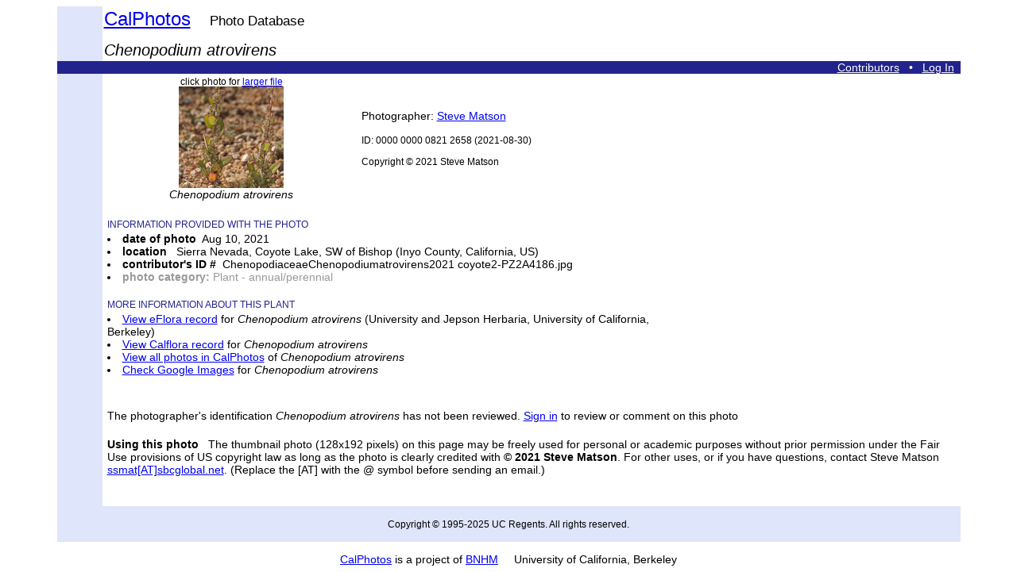

--- FILE ---
content_type: text/html; charset=UTF-8
request_url: https://calphotos.berkeley.edu/cgi/img_query?seq_num=935739&one=T
body_size: 2484
content:
<html lang="en">
<head>
<meta charset="utf-8">
<meta content="text/html; charset=utf-8" http-equiv="Content-type">
<title>Chenopodium atrovirens
</title>
<style type="text/css">
p, td, th, body {font-family: arial, verdana, helvetica, sans-serif;}
p, td, th, body {font-size: 14px;}
a.nounderline {text-decoration: none; color:  white; outline: none;}
</style>
<style>
<!--
.indent { margin-left: 80px; }
-->
</style>
<!-- Google tag (gtag.js) -->
<script async src="https://www.googletagmanager.com/gtag/js?id=G-1BGCZ4BQBR"></script>
<script>
  window.dataLayer = window.dataLayer || [];
  function gtag(){dataLayer.push(arguments);}
  gtag('js', new Date());
  gtag('config', 'G-1BGCZ4BQBR');
</script>
<script type="text/javascript" src="/js/calphotos.js"></script>
<link rel="stylesheet" type="text/css" href="/js/zoomify/zoomify.css" media="all" />
<script type="text/javascript" src="/js/zoomify/zoomify.js"></script>
<script src="/js/jquery-1.10.2.min.js"></script>

<script language="javascript">
$(function() {
        var scntDiv = $('#p_scents');
        var i = $('#p_scents p').size() + 1;
        var j = $('#p_scents p').size() + 1;
        $('#addScnt').on('click', function() {
            if ($(".item", scntDiv).length < 11) {
                $('<p><label for="p_scnts"><select id="p_scnt1_' + i + '" name="relation_type' + i + '"> <option value="unselected">unselected</option> <option value="another view">another view</option> <option value="habitat">habitat</option> <option value="retake">retake</option>  </select> of image # <input type="text" class=item id="p_scnt2_' + i + '" size="28" name="relation_kwid' + i +'" value="" placeholder="" /> </label> <a href="#" class="remScnt">Remove</a></p>').appendTo(scntDiv); 
                i++; 
                j++; 
            } 
            return false; 
        }); 
        $('#p_scents').on('click', '.remScnt', function() { 
                if( i > 2 ) { 
                        $(this).parents('p').remove(); 
                        j--; 
                }
                return false;
        });
});
</script>

</head>
<body bgcolor=#FFFFFF>
<table align=center border=0 width=90% cellspacing=0 cellpadding=0>
<tr><td width=5% bgcolor=DFE5FA><br>
</td>
<td align=left valign=bottom>
<table border=0 cellpadding=0><tr>
<td align=left valign=bottom>
<font face="Helvetica,Arial,Verdana" color=23238E>
<big><big><big>
<a href=/>CalPhotos</a></font></big>&nbsp;&nbsp;&nbsp;&nbsp;<small>Photo Database</small><p><i>Chenopodium atrovirens</i></big></big></big></font>&nbsp;&nbsp;&nbsp;
</td></table>
</td></tr>
<tr><td align=right width=100% colspan=2 bgcolor=23238E>
<div>
<a href=/contributors.html><font color=white>Contributors</font></a> 
&nbsp;&nbsp;<font color=white>&#8226;</font> &nbsp;&nbsp;<a href=/contributors.html><font color=white>Log In</font></a>
&nbsp;</div>
</td></tr>
<tr>
<td width=5% bgcolor=DFE5FA align=center valign=top>&nbsp;<p>
</td>
<td>

<table border=0>
<tr><td width=30% align=center valign=middle>
<small>click photo for <a href=/cgi/img_query?enlarge=0000+0000+0821+2658>larger file</a></small><br>
<a href=/cgi/img_query?enlarge=0000+0000+0821+2658>
<img border=0 src=/imgs/128x192/0000_0000/0821/2658.jpeg alt="Chenopodium atrovirens" title="Chenopodium atrovirens"></a>
<br><i>Chenopodium atrovirens</i>
</td>
<td align=left valign=center>Photographer: <a href=/cgi/user_query?where-name_full=Steve+Matson&one=T>Steve Matson</a><br>
<br><small>ID: 0000 0000 0821 2658 (2021-08-30)</small><p><small>Copyright &copy; 2021 Steve Matson</small><br>
</td>
<td width=32% rowspan=2 valign=top>
</td>
</tr>
<tr>
<td colspan=2><table border=0>
<tr><td>
&nbsp;<br>
<font color=23238E>
<small>INFORMATION PROVIDED WITH THE PHOTO</small>
</font>
</td></tr>
<tr><td>
<li><b>date of photo</b>&nbsp;&nbsp;Aug 10, 2021
<li><b>location</b>&nbsp;&nbsp;
Sierra Nevada, Coyote Lake, SW of Bishop (Inyo County, California, US)<li><b>contributor's ID #</b></small>&nbsp;&nbsp;ChenopodiaceaeChenopodiumatrovirens2021 coyote2-PZ2A4186.jpg <li><font color=999999><b>photo category:</b> Plant - annual/perennial</font>
<br></td></tr>
<tr><td><br><font color=23238E><small>MORE INFORMATION ABOUT THIS PLANT</small><br> </small></tr></td>
<tr><td><li><a href=https://ucjeps.berkeley.edu/eflora/eflora_display.php?tid=19140>View eFlora record</a> for <i>Chenopodium atrovirens</i> (University and Jepson Herbaria, University of California, Berkeley)<li><a href=https://www.calflora.org/cgi-bin/species_query.cgi?where-taxon=Chenopodium+atrovirens>View Calflora record</a> for <i>Chenopodium atrovirens</i><li><a href=/cgi/img_query?where-taxon=Chenopodium+atrovirens&where-lifeform=specimen_tag&rel-lifeform=ne&rel-taxon=begins+with&title_tag=Chenopodium+atrovirens>View all photos in CalPhotos</a> of <i>Chenopodium atrovirens</i> <li><a href=http://images.google.com/images?q=Chenopodium+atrovirens>Check Google Images</a> for <i>Chenopodium atrovirens</i> </td></tr>
</table></td></tr><tr><td colspan=3><table border=0><tr><td><br><br>The photographer's identification <i>Chenopodium atrovirens</i> has not been reviewed. <a href=/contributors.html>Sign in</a> to review or comment on this photo </td></tr>
<tr><td>
<p>&nbsp;<br><b>Using this photo</b>&nbsp;&nbsp; The thumbnail photo (128x192 pixels) on this page may be freely used for personal or academic purposes without prior permission under the Fair Use provisions of US copyright law as long as the photo is clearly credited with <b>&copy;&nbsp;2021&nbsp;Steve&nbsp;Matson</b>.
  For other uses, or if you have questions, contact Steve Matson <a href="mailto:ssmat[AT]sbcglobal.net">ssmat[AT]sbcglobal.net</a>. (Replace the [AT] with the @ symbol before sending an email.)</td></tr>
</table><br>&nbsp;<br>
</td></tr></table>
</td></tr><tr><td colspan=2 bgcolor=DFE5FA><br><center><small>Copyright &copy 1995-2025 UC Regents.  All rights reserved.</small></center><br></td></tr> </table>
<p><center>
<a href=/>CalPhotos</a> is a project of <a href=http://bnhm.berkeley.edu>BNHM</a>&nbsp;&nbsp;&nbsp;&nbsp; University of California, Berkeley</center>
</body></html>
